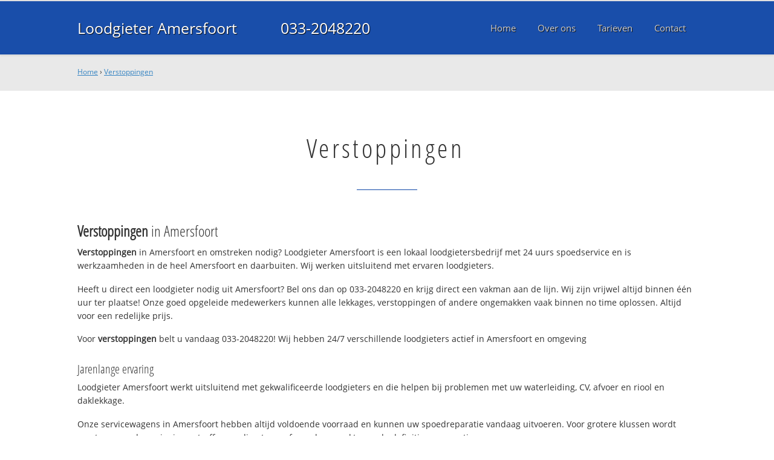

--- FILE ---
content_type: text/html
request_url: https://www.loodgieteramersfoortbv.nl/verstoppingen
body_size: 11289
content:
	
<!DOCTYPE html><html><!-- Change lang="en" to the language of your site --><head><meta charset="UTF-8"><link rel="canonical" href="https://www.loodgieteramersfoortbv.nl/verstoppingen" /><link rel="alternate" hreflang="nl-nl" href="https://www.loodgieteramersfoortbv.nl/verstoppingen" /><title>Verstoppingen? ☎ 033-2048220 Loodgieter Amersfoort en omgeving</title><meta name="description" content="Verstoppingen ☎ 033-2048220 ✔ Spoed ✔ Snel ✔ Professioneel ✔ Dichtbij" /><meta property="og:locale" content="nl_NL"/><meta property="og:type" content="article" /><meta property="og:title" content="Verstoppingen? ☎ 033-2048220 Loodgieter Amersfoort en omgeving" /><meta property="og:description" content="Verstoppingen ☎ 033-2048220 ✔ Spoed ✔ Snel ✔ Professioneel ✔ Dichtbij" /><meta property="og:url" content="https://www.loodgieteramersfoortbv.nl" /><meta property="og:site_name" content="Loodgieter Amersfoort B.V." /><meta property="og:image" content="/apple-touch-icon-152x152.png" /><meta name="google-site-verification" content="on384a1qw3b58N2RHkmtGPtTS8Wa_wl7BV58QDEta4s" /><meta name=viewport content="width=device-width, initial-scale=1, minimum-scale=1, maximum-scale=0"/><link rel="stylesheet" type="text/css" href="https://www.loodgieteramersfoortbv.nl/tmp/cache/stylesheet_combined_f8abaa878aed3a04887c7c92503b0fff.css" />
<link rel="start" title="Home Page, shortcut key=1" href="https://www.loodgieteramersfoortbv.nl/" /><link rel="prev" title="Home Page, shortcut key=1" href="https://www.loodgieteramersfoortbv.nl/" /><link rel="next" title="Over Loodgieter Amersfoort" href="https://www.loodgieteramersfoortbv.nl/over-ons" /><link rel="shortcut icon" href="/favicon.ico" type="image/x-icon" /><link rel="apple-touch-icon" href="/apple-touch-icon.png" /><link rel="apple-touch-icon" sizes="57x57" href="/apple-touch-icon-57x57.png" /><link rel="apple-touch-icon" sizes="72x72" href="/apple-touch-icon-72x72.png" /><link rel="apple-touch-icon" sizes="76x76" href="/apple-touch-icon-76x76.png" /><link rel="apple-touch-icon" sizes="114x114" href="/apple-touch-icon-114x114.png" /><link rel="apple-touch-icon" sizes="120x120" href="/apple-touch-icon-120x120.png" /><link rel="apple-touch-icon" sizes="144x144" href="/apple-touch-icon-144x144.png" /><link rel="apple-touch-icon" sizes="152x152" href="/apple-touch-icon-152x152.png" />
<script type="text/javascript">

	(function(i,s,o,g,r,a,m){i['GoogleAnalyticsObject']=r;i[r]=i[r]||function(){
	(i[r].q=i[r].q||[]).push(arguments)},i[r].l=1*new Date();a=s.createElement(o),
	m=s.getElementsByTagName(o)[0];a.async=1;a.src=g;m.parentNode.insertBefore(a,m)
	})(window,document,'script','//www.google-analytics.com/analytics.js','ga');

	ga('create', 'UA-79938340-4', 'auto');
	ga('send', 'pageview');
  
</script>
</head>
<body><div id="site_container"><div id="mobile_menu_mask"></div><div id="mobile_menu" class="visible_mobile"><div id="mobile_menu_inner"><div id="mobile_menu_close" class="not_selectable"><div id="mobile_menu_close_inner">&laquo; Sluit menu</div></div><ul class="mobile_menu"><li class="parent_count_0"><a href="https://www.loodgieteramersfoortbv.nl/"><span>Home</span></a></li><li class="parent_count_1"><a href="https://www.loodgieteramersfoortbv.nl/over-ons"><span>Over ons</span></a></li><li class="parent_count_2"><a href="https://www.loodgieteramersfoortbv.nl/tarieven"><span>Tarieven</span></a></li><li class="parent_count_3"><a href="https://www.loodgieteramersfoortbv.nl/contact"><span>Contact</span></a></li></ul><div class="afterfloat"></div><div class="call_button_container"><div class="call_button"><a href="tel:033-2048220" title="033-2048220">033-2048220</a></div></div></div></div><div id="header_background"><div class="pagewrapper"><div id="header_container"><div id="header_block"><div id="mobile_menu_link_container" class="visible_mobile not_selectable"><div id="mobile_menu_link"><span id="mobileMenuLink" class="fa fa-navicon"></span></div></div><div id="header_container_left"><div id="header_block_left"><div id="logo_container"><div id="logo"><h1>Loodgieter Amersfoort B.V. - Verstoppingen</h1><a href="https://www.loodgieteramersfoortbv.nl" title="https://www.loodgieteramersfoortbv.nl">Loodgieter Amersfoort</a></div></div></div></div><div id="header_container_middle" class="not_visible_mobile"><div id="header_block_middle">033-2048220</div></div><div id="header_container_right" class="not_visible_mobile"><div id="header_block_right"><div id="header_menu_container"><div id="header_menu">
								<ul><li class="parent_count_0"><a href="https://www.loodgieteramersfoortbv.nl/"><span>Home</span></a></li><li class="parent_count_1"><a href="https://www.loodgieteramersfoortbv.nl/over-ons"><span>Over ons</span></a></li><li class="parent_count_2"><a href="https://www.loodgieteramersfoortbv.nl/tarieven"><span>Tarieven</span></a></li><li class="parent_count_3"><a href="https://www.loodgieteramersfoortbv.nl/contact"><span>Contact</span></a></li></ul><div class="afterfloat"></div>
								</div></div></div></div><div class="afterfloat"></div></div></div></div></div><div id="main_content_background" class="no_gallery"><div id="breadcrumbs_background" class="not_visible_mobile"><div class="pagewrapper"><div xmlns:v="http://rdf.data-vocabulary.org/#"><span typeof="v:Breadcrumb"><a href="https://www.loodgieteramersfoortbv.nl" rel="v:url" property="v:title">Home</a>&nbsp;›&nbsp;<span rel="v:child" typeof="v:Breadcrumb"><a href="https://www.loodgieteramersfoortbv.nl/verstoppingen" rel="v:url" property="v:title">Verstoppingen</a></span></span></div></div></div><div class="call_button_container visible_mobile"><div class="call_button"><a href="tel:033-2048220" title="033-2048220">033-2048220</a></div></div><div id="main_block_1_background"><div class="pagewrapper"><div id="main_block_1_container"><div id="main_block_1"><div id="main_block_1_title_container"><div id="main_block_1_title"><h2>Verstoppingen</h2></div><div id="main_block_1_title_border"></div></div><div id="main_block_1_item_container"><div id="main_block_container_1_1" class='main_block_1_combo_3'><div class="main_block_1_item"><div class="main_block_1_content_container"><div class="main_block_1_content"><h3><strong>Verstoppingen</strong> in Amersfoort</h3>
<p><strong>Verstoppingen</strong> in Amersfoort en omstreken nodig? 
Loodgieter Amersfoort is een lokaal loodgietersbedrijf met 24 uurs spoedservice en is werkzaamheden in de heel Amersfoort en daarbuiten. Wij werken uitsluitend met ervaren loodgieters.</p>
<p>Heeft u direct een loodgieter nodig uit Amersfoort? Bel ons dan op 033-2048220 en krijg direct een vakman aan de lijn. Wij zijn vrijwel altijd binnen één uur ter plaatse! Onze goed opgeleide medewerkers kunnen alle lekkages, verstoppingen of andere ongemakken vaak binnen no time oplossen. Altijd voor een redelijke prijs.</p>
<p>Voor <strong>verstoppingen</strong> belt u vandaag 033-2048220!  Wij hebben 24/7 verschillende loodgieters actief in Amersfoort en omgeving</p>
<h4>Jarenlange ervaring</h4>
<p>Loodgieter Amersfoort werkt uitsluitend met gekwalificeerde loodgieters en die helpen bij problemen met uw waterleiding, CV, afvoer en riool en daklekkage.</p>
<p>Onze servicewagens in Amersfoort hebben altijd voldoende voorraad en kunnen uw spoedreparatie vandaag uitvoeren. Voor grotere klussen wordt eerst een noodvoorziening getroffen en direct een afspraak gemaakt voor de definitieve reparatie.</p>
<h4>Offerte of advies nodig?</h4>
<p>Wilt u weten wat wij voor u kunnen betekenen? Bel ons dan gerust op <strong>033-2048220</strong> om te kijken wat de mogelijkheden zijn. Ook voor een gratis <strong>verstoppingen</strong> offerte of advies over <strong>verstoppingen</strong>. Dag en nacht bereikbaar!</p></div></div></div></div><div class="afterfloat"></div></div></div></div></div><div class="call_button_container visible_mobile"><div class="call_button"><a href="tel:033-2048220" title="033-2048220">033-2048220</a></div></div></div><div id="window_background" data-stellar-background-ratio="0.3" style='background-image: url("/uploads/images/Site/Loodgieterbus.jpg");'><div id="window_layer"></div><div class="pagewrapper"><div id="window_container"><div id="window_container_inner"><div id="window_title">Verstoppingen? Wij helpen u dag en nacht!</div><div id="window_content"><p>Vraag of offerte voor verstoppingen nodig? Bel vandaag nog!</p>
<div class="call_button_container">
	<div class="call_button_block">
	
		<div class="not_visible_mobile">
			<div class="call_button_number">033-2048220</div>
		</div>
		
		<div class="visible_mobile">
			<div class="call_button_number_link"><a href="tel:033-2048220" title="033-2048220">033-2048220</a></div>
		</div>
		
	</div>
</div></div></div></div></div></div></div><footer><div id="footer_block_1_background"><div class="pagewrapper"><div id="footer_block_1_container"><div id="footer_block_1"><div id="footer_block_1_form_container"><div id="footer_block_1_form">
<script type="text/javascript">
function fbht(htid)
	{
		var fbhtc=document.getElementById(htid);
		if (fbhtc)
			{
			if (fbhtc.style.display == 'none')
				{
				fbhtc.style.display = 'inline';
				}
			else
				{
				fbhtc.style.display = 'none';
				}
			}
}
</script>


	
	
		
	
	<div id="cntnt01modulediv_1" method="post" action="https://www.loodgieteramersfoortbv.nl/hulp" class="form_elm cms_div" onclick="change_to_form(this)"" enctype="multipart/div-data">
<div class="hidden">
<input type="hidden" name="mact" value="FormBuilder,cntnt01,default,0" />
<input type="hidden" name="cntnt01returnid" value="20" />
<input type="hidden" name="cntnt01fbrp_callcount" value="1" />
</div>

	
	
	<div><input type="hidden" id="cntnt01form_id" name="cntnt01form_id" value="5" />
<input type="hidden" id="cntnt01fbrp_continue" name="cntnt01fbrp_continue" value="2" />
<input type="hidden" id="cntnt01fbrp_done" name="cntnt01fbrp_done" value="1" />
</div>
	<div class="footer_formulier">
							<fieldset id="footer_form_header">								<div><span class="footer_form_header_title">Bel 033-2048220 of laat een bericht achter en we nemen direct contact met u op!</span></div>								</fieldset>								<fieldset id="footer_form_body">								<fieldset id="footer_form_body_1">								<div class="required"><input type="text" name="cntnt01fbrp__44" value="" size="25" maxlength="128"  placeholder="Uw naam *" required id="fbrp__44" />
</div>								<div class="required"><input type="email" name="cntnt01fbrp__45[]" value="" size="25" maxlength="128"  placeholder="Uw e-mailadres *" required id="fbrp__45" />
</div>								<div class="required"><input type="text" name="cntnt01fbrp__46" value="" size="25" maxlength="80"  placeholder="Uw  telefoonnummer *" required id="fbrp__46" />
</div>								</fieldset>								<fieldset id="footer_form_body_2">								<div><textarea name="cntnt01fbrp__49" cols="80" rows="15" class="cms_textarea" id="fbrp__49"  placeholder="Uw bericht"></textarea></div>								</fieldset>								</fieldset>								<fieldset id="footer_form_footer">								<div class=" footer_form_footer_text"><span class="fa fa-lock" style="color:green"></span> Uw gegevens zijn veilig bij ons!</div>								</fieldset>											<div><div id="submit_container" class="submit py-3 float-right" style="margin:0px 0px 0px auto">		
	<div class="submit_positioner">
		<div class="submit btn cms_submit fbsubmit btn-primary" onclick="validate(this)" disabled>
			<span class="fa fa-envelope"></span>
			<div class="submit_button">Versturen »</div>
		</div>
	</div>
</div>
<div class="clearfix"></div></div>								<div><div id="recapthca1" class="recapthca" data-sitekey="6LdP8OAZAAAAAFfU8J4cV-tULlw5r-_nz9mEjjsy" style="display:inline;"></div></div>						
	</div>
	</form>

</div></div><div id="footer_block_1_1_container"><div id="footer_block_1_1"><div id="footer_block_1_1_container_left" class="not_visible_mobile"><div id="footer_block_1_1_left"><h4>Werkzaam in:</h4><div id="footer_block_1_1_container_left_top" ><div id="footer_block_1_1_left_top">		<ul class="plaats_title_container plaats_title_no_1"><li><span class="list_style_rsaquo">&rsaquo;</span><a href="https://www.loodgieteramersfoortbv.nl/verstoppingen-amersfoort" title="Verstoppingen Amersfoort">Verstoppingen Amersfoort</a></li><li><span class="list_style_rsaquo">&rsaquo;</span><a href="https://www.loodgieteramersfoortbv.nl/verstoppingen-amersfoortalbatrosstraat" title="Verstoppingen Amersfoort Albatrosstraat">Verstoppingen Amersfoort Albatrosstraat</a></li><li><span class="list_style_rsaquo">&rsaquo;</span><a href="https://www.loodgieteramersfoortbv.nl/verstoppingen-amersfoortalbertcuypstraat" title="Verstoppingen Amersfoort Albert Cuypstraat">Verstoppingen Amersfoort Albert Cuypstraat</a></li><li><span class="list_style_rsaquo">&rsaquo;</span><a href="https://www.loodgieteramersfoortbv.nl/verstoppingen-amersfoortamaniet" title="Verstoppingen Amersfoort Amaniet">Verstoppingen Amersfoort Amaniet</a></li><li><span class="list_style_rsaquo">&rsaquo;</span><a href="https://www.loodgieteramersfoortbv.nl/verstoppingen-amersfoortarchitectenbuurtoost" title="Verstoppingen Amersfoort Architectenbuurt-Oost">Verstoppingen Amersfoort Architectenbuurt-Oost</a></li><li><span class="list_style_rsaquo">&rsaquo;</span><a href="https://www.loodgieteramersfoortbv.nl/verstoppingen-amersfoortarchitectenbuurtzuid" title="Verstoppingen Amersfoort Architectenbuurt-Zuid">Verstoppingen Amersfoort Architectenbuurt-Zuid</a></li><li><span class="list_style_rsaquo">&rsaquo;</span><a href="https://www.loodgieteramersfoortbv.nl/verstoppingen-amersfoortariaweg" title="Verstoppingen Amersfoort Ariaweg">Verstoppingen Amersfoort Ariaweg</a></li><li><span class="list_style_rsaquo">&rsaquo;</span><a href="https://www.loodgieteramersfoortbv.nl/verstoppingen-amersfoortbachwegzuid" title="Verstoppingen Amersfoort Bachweg-Zuid">Verstoppingen Amersfoort Bachweg-Zuid</a></li><li><span class="list_style_rsaquo">&rsaquo;</span><a href="https://www.loodgieteramersfoortbv.nl/verstoppingen-amersfoortbedrijventerreinvathorstnoord" title="Verstoppingen Amersfoort Bedrijventerrein Vathorst-Noord">Verstoppingen Amersfoort Bedrijventerrein Vathorst-Noord</a></li><li><span class="list_style_rsaquo">&rsaquo;</span><a href="https://www.loodgieteramersfoortbv.nl/verstoppingen-amersfoortbedrijventerreinvathorstzuid" title="Verstoppingen Amersfoort Bedrijventerrein Vathorst-Zuid">Verstoppingen Amersfoort Bedrijventerrein Vathorst-Zuid</a></li><li><span class="list_style_rsaquo">&rsaquo;</span><a href="https://www.loodgieteramersfoortbv.nl/verstoppingen-amersfoortbeestenmarkt" title="Verstoppingen Amersfoort Beestenmarkt">Verstoppingen Amersfoort Beestenmarkt</a></li><li><span class="list_style_rsaquo">&rsaquo;</span><a href="https://www.loodgieteramersfoortbv.nl/verstoppingen-amersfoortbekensteinendeluiaard" title="Verstoppingen Amersfoort Bekenstein en De Luiaard">Verstoppingen Amersfoort Bekenstein en De Luiaard</a></li><li><span class="list_style_rsaquo">&rsaquo;</span><a href="https://www.loodgieteramersfoortbv.nl/verstoppingen-amersfoortbieshaarnoord" title="Verstoppingen Amersfoort Bieshaar-Noord">Verstoppingen Amersfoort Bieshaar-Noord</a></li><li><span class="list_style_rsaquo">&rsaquo;</span><a href="https://www.loodgieteramersfoortbv.nl/verstoppingen-amersfoortbieshaarzuid" title="Verstoppingen Amersfoort Bieshaar-Zuid">Verstoppingen Amersfoort Bieshaar-Zuid</a></li><li><span class="list_style_rsaquo">&rsaquo;</span><a href="https://www.loodgieteramersfoortbv.nl/verstoppingen-amersfoortbirkhovenenbokkeduinen" title="Verstoppingen Amersfoort Birkhoven en Bokkeduinen">Verstoppingen Amersfoort Birkhoven en Bokkeduinen</a></li><li><span class="list_style_rsaquo">&rsaquo;</span><a href="https://www.loodgieteramersfoortbv.nl/verstoppingen-amersfoortbloeidaal" title="Verstoppingen Amersfoort Bloeidaal">Verstoppingen Amersfoort Bloeidaal</a></li><li><span class="list_style_rsaquo">&rsaquo;</span><a href="https://www.loodgieteramersfoortbv.nl/verstoppingen-amersfoortbloemenbuurtoost" title="Verstoppingen Amersfoort Bloemenbuurt-Oost">Verstoppingen Amersfoort Bloemenbuurt-Oost</a></li><li><span class="list_style_rsaquo">&rsaquo;</span><a href="https://www.loodgieteramersfoortbv.nl/verstoppingen-amersfoortbloemenbuurtwest" title="Verstoppingen Amersfoort Bloemenbuurt-West">Verstoppingen Amersfoort Bloemenbuurt-West</a></li><li><span class="list_style_rsaquo">&rsaquo;</span><a href="https://www.loodgieteramersfoortbv.nl/verstoppingen-amersfoortbloemweg" title="Verstoppingen Amersfoort Bloemweg">Verstoppingen Amersfoort Bloemweg</a></li><li><span class="list_style_rsaquo">&rsaquo;</span><a href="https://www.loodgieteramersfoortbv.nl/verstoppingen-amersfoortbomenbuurt" title="Verstoppingen Amersfoort Bomenbuurt">Verstoppingen Amersfoort Bomenbuurt</a></li><li><span class="list_style_rsaquo">&rsaquo;</span><a href="https://www.loodgieteramersfoortbv.nl/verstoppingen-amersfoortbosgebied" title="Verstoppingen Amersfoort Bosgebied">Verstoppingen Amersfoort Bosgebied</a></li><li><span class="list_style_rsaquo">&rsaquo;</span><a href="https://www.loodgieteramersfoortbv.nl/verstoppingen-amersfoortbosweg" title="Verstoppingen Amersfoort Bosweg">Verstoppingen Amersfoort Bosweg</a></li><li><span class="list_style_rsaquo">&rsaquo;</span><a href="https://www.loodgieteramersfoortbv.nl/verstoppingen-amersfoortbronnoord" title="Verstoppingen Amersfoort Bron-Noord">Verstoppingen Amersfoort Bron-Noord</a></li><li><span class="list_style_rsaquo">&rsaquo;</span><a href="https://www.loodgieteramersfoortbv.nl/verstoppingen-amersfoortbronzuid" title="Verstoppingen Amersfoort Bron-Zuid">Verstoppingen Amersfoort Bron-Zuid</a></li><li><span class="list_style_rsaquo">&rsaquo;</span><a href="https://www.loodgieteramersfoortbv.nl/verstoppingen-amersfoortbuitengebiedoost" title="Verstoppingen Amersfoort Buitengebied Oost">Verstoppingen Amersfoort Buitengebied Oost</a></li><li><span class="list_style_rsaquo">&rsaquo;</span><a href="https://www.loodgieteramersfoortbv.nl/verstoppingen-amersfoortbuitengebiedwest" title="Verstoppingen Amersfoort Buitengebied West">Verstoppingen Amersfoort Buitengebied West</a></li><li><span class="list_style_rsaquo">&rsaquo;</span><a href="https://www.loodgieteramersfoortbv.nl/verstoppingen-amersfoortbuurtnaam" title="Verstoppingen Amersfoort Buurtnaam">Verstoppingen Amersfoort Buurtnaam</a></li><li><span class="list_style_rsaquo">&rsaquo;</span><a href="https://www.loodgieteramersfoortbv.nl/verstoppingen-amersfoortcalveen" title="Verstoppingen Amersfoort Calveen">Verstoppingen Amersfoort Calveen</a></li><li><span class="list_style_rsaquo">&rsaquo;</span><a href="https://www.loodgieteramersfoortbv.nl/verstoppingen-amersfoortcameraobscurastraat" title="Verstoppingen Amersfoort Camera Obscurastraat">Verstoppingen Amersfoort Camera Obscurastraat</a></li><li><span class="list_style_rsaquo">&rsaquo;</span><a href="https://www.loodgieteramersfoortbv.nl/verstoppingen-amersfoortcentrum" title="Verstoppingen Amersfoort Centrum">Verstoppingen Amersfoort Centrum</a></li><li><span class="list_style_rsaquo">&rsaquo;</span><a href="https://www.loodgieteramersfoortbv.nl/verstoppingen-amersfoortcolumbusweg" title="Verstoppingen Amersfoort Columbusweg">Verstoppingen Amersfoort Columbusweg</a></li><li><span class="list_style_rsaquo">&rsaquo;</span><a href="https://www.loodgieteramersfoortbv.nl/verstoppingen-amersfoortconinckstraat" title="Verstoppingen Amersfoort Coninckstraat">Verstoppingen Amersfoort Coninckstraat</a></li><li><span class="list_style_rsaquo">&rsaquo;</span><a href="https://www.loodgieteramersfoortbv.nl/verstoppingen-amersfoortcuracaolaan" title="Verstoppingen Amersfoort Curacaolaan">Verstoppingen Amersfoort Curacaolaan</a></li><li><span class="list_style_rsaquo">&rsaquo;</span><a href="https://www.loodgieteramersfoortbv.nl/verstoppingen-amersfoortdebergnoord" title="Verstoppingen Amersfoort De Berg Noord">Verstoppingen Amersfoort De Berg Noord</a></li><li><span class="list_style_rsaquo">&rsaquo;</span><a href="https://www.loodgieteramersfoortbv.nl/verstoppingen-amersfoortdebergzuid" title="Verstoppingen Amersfoort De Berg Zuid">Verstoppingen Amersfoort De Berg Zuid</a></li><li><span class="list_style_rsaquo">&rsaquo;</span><a href="https://www.loodgieteramersfoortbv.nl/verstoppingen-amersfoortdebiezen" title="Verstoppingen Amersfoort De Biezen">Verstoppingen Amersfoort De Biezen</a></li><li><span class="list_style_rsaquo">&rsaquo;</span><a href="https://www.loodgieteramersfoortbv.nl/verstoppingen-amersfoortdebik" title="Verstoppingen Amersfoort De Bik">Verstoppingen Amersfoort De Bik</a></li><li><span class="list_style_rsaquo">&rsaquo;</span><a href="https://www.loodgieteramersfoortbv.nl/verstoppingen-amersfoortdebrand" title="Verstoppingen Amersfoort De Brand">Verstoppingen Amersfoort De Brand</a></li><li><span class="list_style_rsaquo">&rsaquo;</span><a href="https://www.loodgieteramersfoortbv.nl/verstoppingen-amersfoortdebrand_2" title="Verstoppingen Amersfoort De Brand">Verstoppingen Amersfoort De Brand</a></li><li><span class="list_style_rsaquo">&rsaquo;</span><a href="https://www.loodgieteramersfoortbv.nl/verstoppingen-amersfoortdebrinken" title="Verstoppingen Amersfoort De Brinken">Verstoppingen Amersfoort De Brinken</a></li><li><span class="list_style_rsaquo">&rsaquo;</span><a href="https://www.loodgieteramersfoortbv.nl/verstoppingen-amersfoortdedriehoek" title="Verstoppingen Amersfoort De Driehoek">Verstoppingen Amersfoort De Driehoek</a></li><li><span class="list_style_rsaquo">&rsaquo;</span><a href="https://www.loodgieteramersfoortbv.nl/verstoppingen-amersfoortdeham" title="Verstoppingen Amersfoort De Ham">Verstoppingen Amersfoort De Ham</a></li><li><span class="list_style_rsaquo">&rsaquo;</span><a href="https://www.loodgieteramersfoortbv.nl/verstoppingen-amersfoortdehoef" title="Verstoppingen Amersfoort De Hoef">Verstoppingen Amersfoort De Hoef</a></li><li><span class="list_style_rsaquo">&rsaquo;</span><a href="https://www.loodgieteramersfoortbv.nl/verstoppingen-amersfoortdehoefoost" title="Verstoppingen Amersfoort De Hoef-Oost">Verstoppingen Amersfoort De Hoef-Oost</a></li><li><span class="list_style_rsaquo">&rsaquo;</span><a href="https://www.loodgieteramersfoortbv.nl/verstoppingen-amersfoortdehoefwest" title="Verstoppingen Amersfoort De Hoef-West">Verstoppingen Amersfoort De Hoef-West</a></li><li><span class="list_style_rsaquo">&rsaquo;</span><a href="https://www.loodgieteramersfoortbv.nl/verstoppingen-amersfoortdehorizon" title="Verstoppingen Amersfoort De Horizon">Verstoppingen Amersfoort De Horizon</a></li><li><span class="list_style_rsaquo">&rsaquo;</span><a href="https://www.loodgieteramersfoortbv.nl/verstoppingen-amersfoortdehorsten" title="Verstoppingen Amersfoort De Horsten">Verstoppingen Amersfoort De Horsten</a></li><li><span class="list_style_rsaquo">&rsaquo;</span><a href="https://www.loodgieteramersfoortbv.nl/verstoppingen-amersfoortdekoppel" title="Verstoppingen Amersfoort De Koppel">Verstoppingen Amersfoort De Koppel</a></li><li><span class="list_style_rsaquo">&rsaquo;</span><a href="https://www.loodgieteramersfoortbv.nl/verstoppingen-amersfoortdekruiskamp" title="Verstoppingen Amersfoort De Kruiskamp">Verstoppingen Amersfoort De Kruiskamp</a></li><li><span class="list_style_rsaquo">&rsaquo;</span><a href="https://www.loodgieteramersfoortbv.nl/verstoppingen-amersfoortdelichtenberg" title="Verstoppingen Amersfoort De Lichtenberg">Verstoppingen Amersfoort De Lichtenberg</a></li><li><span class="list_style_rsaquo">&rsaquo;</span><a href="https://www.loodgieteramersfoortbv.nl/verstoppingen-amersfoortdeplaatsen" title="Verstoppingen Amersfoort de Plaatsen">Verstoppingen Amersfoort de Plaatsen</a></li><li><span class="list_style_rsaquo">&rsaquo;</span><a href="https://www.loodgieteramersfoortbv.nl/verstoppingen-amersfoortdeverwondering" title="Verstoppingen Amersfoort De Verwondering">Verstoppingen Amersfoort De Verwondering</a></li><li><span class="list_style_rsaquo">&rsaquo;</span><a href="https://www.loodgieteramersfoortbv.nl/verstoppingen-amersfoortdewieken" title="Verstoppingen Amersfoort De Wieken">Verstoppingen Amersfoort De Wieken</a></li><li><span class="list_style_rsaquo">&rsaquo;</span><a href="https://www.loodgieteramersfoortbv.nl/verstoppingen-amersfoortdorpskern" title="Verstoppingen Amersfoort Dorpskern">Verstoppingen Amersfoort Dorpskern</a></li><li><span class="list_style_rsaquo">&rsaquo;</span><a href="https://www.loodgieteramersfoortbv.nl/verstoppingen-amersfoortdorrestein" title="Verstoppingen Amersfoort Dorrestein">Verstoppingen Amersfoort Dorrestein</a></li><li><span class="list_style_rsaquo">&rsaquo;</span><a href="https://www.loodgieteramersfoortbv.nl/verstoppingen-amersfoortdorrestein_2" title="Verstoppingen Amersfoort Dorrestein">Verstoppingen Amersfoort Dorrestein</a></li><li><span class="list_style_rsaquo">&rsaquo;</span><a href="https://www.loodgieteramersfoortbv.nl/verstoppingen-amersfoorteemplein" title="Verstoppingen Amersfoort Eemplein">Verstoppingen Amersfoort Eemplein</a></li><li><span class="list_style_rsaquo">&rsaquo;</span><a href="https://www.loodgieteramersfoortbv.nl/verstoppingen-amersfoorteindwegenlandweg" title="Verstoppingen Amersfoort Eindweg en Landweg">Verstoppingen Amersfoort Eindweg en Landweg</a></li><li><span class="list_style_rsaquo">&rsaquo;</span><a href="https://www.loodgieteramersfoortbv.nl/verstoppingen-amersfoortellytakmastraat" title="Verstoppingen Amersfoort Elly Takmastraat">Verstoppingen Amersfoort Elly Takmastraat</a></li><li><span class="list_style_rsaquo">&rsaquo;</span><a href="https://www.loodgieteramersfoortbv.nl/verstoppingen-amersfoortemiclaer" title="Verstoppingen Amersfoort Emiclaer">Verstoppingen Amersfoort Emiclaer</a></li></ul><ul class="plaats_title_container plaats_title_no_2"><li><span class="list_style_rsaquo">&rsaquo;</span><a href="https://www.loodgieteramersfoortbv.nl/verstoppingen-amersfoorterasmusstraat" title="Verstoppingen Amersfoort Erasmusstraat">Verstoppingen Amersfoort Erasmusstraat</a></li><li><span class="list_style_rsaquo">&rsaquo;</span><a href="https://www.loodgieteramersfoortbv.nl/verstoppingen-amersfoortevertsenstraat" title="Verstoppingen Amersfoort Evertsenstraat">Verstoppingen Amersfoort Evertsenstraat</a></li><li><span class="list_style_rsaquo">&rsaquo;</span><a href="https://www.loodgieteramersfoortbv.nl/verstoppingen-amersfoortfithorst" title="Verstoppingen Amersfoort Fithorst">Verstoppingen Amersfoort Fithorst</a></li><li><span class="list_style_rsaquo">&rsaquo;</span><a href="https://www.loodgieteramersfoortbv.nl/verstoppingen-amersfoortgvanstellingwerfstraat" title="Verstoppingen Amersfoort G. van Stellingwerfstraat">Verstoppingen Amersfoort G. van Stellingwerfstraat</a></li><li><span class="list_style_rsaquo">&rsaquo;</span><a href="https://www.loodgieteramersfoortbv.nl/verstoppingen-amersfoortgeslotenstad" title="Verstoppingen Amersfoort Gesloten Stad">Verstoppingen Amersfoort Gesloten Stad</a></li><li><span class="list_style_rsaquo">&rsaquo;</span><a href="https://www.loodgieteramersfoortbv.nl/verstoppingen-amersfoortgildekwartier" title="Verstoppingen Amersfoort Gildekwartier">Verstoppingen Amersfoort Gildekwartier</a></li><li><span class="list_style_rsaquo">&rsaquo;</span><a href="https://www.loodgieteramersfoortbv.nl/verstoppingen-amersfoortgotehaag" title="Verstoppingen Amersfoort Gote Haag">Verstoppingen Amersfoort Gote Haag</a></li><li><span class="list_style_rsaquo">&rsaquo;</span><a href="https://www.loodgieteramersfoortbv.nl/verstoppingen-amersfoortgrootekreek" title="Verstoppingen Amersfoort Groote Kreek">Verstoppingen Amersfoort Groote Kreek</a></li><li><span class="list_style_rsaquo">&rsaquo;</span><a href="https://www.loodgieteramersfoortbv.nl/verstoppingen-amersfoorthetgein" title="Verstoppingen Amersfoort Het Gein">Verstoppingen Amersfoort Het Gein</a></li><li><span class="list_style_rsaquo">&rsaquo;</span><a href="https://www.loodgieteramersfoortbv.nl/verstoppingen-amersfoorthethallehuis" title="Verstoppingen Amersfoort Het Hallehuis">Verstoppingen Amersfoort Het Hallehuis</a></li><li><span class="list_style_rsaquo">&rsaquo;</span><a href="https://www.loodgieteramersfoortbv.nl/verstoppingen-amersfoorthof" title="Verstoppingen Amersfoort Hof">Verstoppingen Amersfoort Hof</a></li><li><span class="list_style_rsaquo">&rsaquo;</span><a href="https://www.loodgieteramersfoortbv.nl/verstoppingen-amersfoorthogehoven" title="Verstoppingen Amersfoort Hoge Hoven">Verstoppingen Amersfoort Hoge Hoven</a></li><li><span class="list_style_rsaquo">&rsaquo;</span><a href="https://www.loodgieteramersfoortbv.nl/verstoppingen-amersfoorthoogenwellerlaan" title="Verstoppingen Amersfoort Hoog en Wellerlaan">Verstoppingen Amersfoort Hoog en Wellerlaan</a></li><li><span class="list_style_rsaquo">&rsaquo;</span><a href="https://www.loodgieteramersfoortbv.nl/verstoppingen-amersfoorthoogland" title="Verstoppingen Amersfoort Hoogland">Verstoppingen Amersfoort Hoogland</a></li><li><span class="list_style_rsaquo">&rsaquo;</span><a href="https://www.loodgieteramersfoortbv.nl/verstoppingen-amersfoorthooglanderveen" title="Verstoppingen Amersfoort Hooglanderveen">Verstoppingen Amersfoort Hooglanderveen</a></li><li><span class="list_style_rsaquo">&rsaquo;</span><a href="https://www.loodgieteramersfoortbv.nl/verstoppingen-amersfoorthuygenlaan" title="Verstoppingen Amersfoort Huygenlaan">Verstoppingen Amersfoort Huygenlaan</a></li><li><span class="list_style_rsaquo">&rsaquo;</span><a href="https://www.loodgieteramersfoortbv.nl/verstoppingen-amersfoortindischebuurt" title="Verstoppingen Amersfoort Indische Buurt">Verstoppingen Amersfoort Indische Buurt</a></li><li><span class="list_style_rsaquo">&rsaquo;</span><a href="https://www.loodgieteramersfoortbv.nl/verstoppingen-amersfoortindustriekwartier" title="Verstoppingen Amersfoort Industriekwartier">Verstoppingen Amersfoort Industriekwartier</a></li><li><span class="list_style_rsaquo">&rsaquo;</span><a href="https://www.loodgieteramersfoortbv.nl/verstoppingen-amersfoortjerichoenjeruzalem" title="Verstoppingen Amersfoort Jericho en Jeruzalem">Verstoppingen Amersfoort Jericho en Jeruzalem</a></li><li><span class="list_style_rsaquo">&rsaquo;</span><a href="https://www.loodgieteramersfoortbv.nl/verstoppingen-amersfoortjulianavanstolberg" title="Verstoppingen Amersfoort Juliana van Stolberg">Verstoppingen Amersfoort Juliana van Stolberg</a></li><li><span class="list_style_rsaquo">&rsaquo;</span><a href="https://www.loodgieteramersfoortbv.nl/verstoppingen-amersfoortkattenbroek" title="Verstoppingen Amersfoort Kattenbroek">Verstoppingen Amersfoort Kattenbroek</a></li><li><span class="list_style_rsaquo">&rsaquo;</span><a href="https://www.loodgieteramersfoortbv.nl/verstoppingen-amersfoortkleinzwitserland" title="Verstoppingen Amersfoort Klein Zwitserland">Verstoppingen Amersfoort Klein Zwitserland</a></li><li><span class="list_style_rsaquo">&rsaquo;</span><a href="https://www.loodgieteramersfoortbv.nl/verstoppingen-amersfoortkoperhorst" title="Verstoppingen Amersfoort Koperhorst">Verstoppingen Amersfoort Koperhorst</a></li><li><span class="list_style_rsaquo">&rsaquo;</span><a href="https://www.loodgieteramersfoortbv.nl/verstoppingen-amersfoortlaaknoord" title="Verstoppingen Amersfoort Laak-Noord">Verstoppingen Amersfoort Laak-Noord</a></li><li><span class="list_style_rsaquo">&rsaquo;</span><a href="https://www.loodgieteramersfoortbv.nl/verstoppingen-amersfoortlaakzuid" title="Verstoppingen Amersfoort Laak-Zuid">Verstoppingen Amersfoort Laak-Zuid</a></li><li><span class="list_style_rsaquo">&rsaquo;</span><a href="https://www.loodgieteramersfoortbv.nl/verstoppingen-amersfoortlagehoven" title="Verstoppingen Amersfoort Lage Hoven">Verstoppingen Amersfoort Lage Hoven</a></li><li><span class="list_style_rsaquo">&rsaquo;</span><a href="https://www.loodgieteramersfoortbv.nl/verstoppingen-amersfoortlangenoord" title="Verstoppingen Amersfoort Langenoord">Verstoppingen Amersfoort Langenoord</a></li><li><span class="list_style_rsaquo">&rsaquo;</span><a href="https://www.loodgieteramersfoortbv.nl/verstoppingen-amersfoortleusderkwartier" title="Verstoppingen Amersfoort Leusderkwartier">Verstoppingen Amersfoort Leusderkwartier</a></li><li><span class="list_style_rsaquo">&rsaquo;</span><a href="https://www.loodgieteramersfoortbv.nl/verstoppingen-amersfoortliendert" title="Verstoppingen Amersfoort Liendert">Verstoppingen Amersfoort Liendert</a></li><li><span class="list_style_rsaquo">&rsaquo;</span><a href="https://www.loodgieteramersfoortbv.nl/verstoppingen-amersfoortliendertsedreef" title="Verstoppingen Amersfoort Liendertsedreef">Verstoppingen Amersfoort Liendertsedreef</a></li><li><span class="list_style_rsaquo">&rsaquo;</span><a href="https://www.loodgieteramersfoortbv.nl/verstoppingen-amersfoortlievevrouwekerkhof" title="Verstoppingen Amersfoort Lieve Vrouwekerkhof">Verstoppingen Amersfoort Lieve Vrouwekerkhof</a></li><li><span class="list_style_rsaquo">&rsaquo;</span><a href="https://www.loodgieteramersfoortbv.nl/verstoppingen-amersfoortlintoost" title="Verstoppingen Amersfoort Lint-Oost">Verstoppingen Amersfoort Lint-Oost</a></li><li><span class="list_style_rsaquo">&rsaquo;</span><a href="https://www.loodgieteramersfoortbv.nl/verstoppingen-amersfoortmeridiaan" title="Verstoppingen Amersfoort Meridiaan">Verstoppingen Amersfoort Meridiaan</a></li><li><span class="list_style_rsaquo">&rsaquo;</span><a href="https://www.loodgieteramersfoortbv.nl/verstoppingen-amersfoortmooierstraat" title="Verstoppingen Amersfoort Mooierstraat">Verstoppingen Amersfoort Mooierstraat</a></li><li><span class="list_style_rsaquo">&rsaquo;</span><a href="https://www.loodgieteramersfoortbv.nl/verstoppingen-amersfoortmrthheemskerklaan" title="Verstoppingen Amersfoort Mr. Th. Heemskerklaan">Verstoppingen Amersfoort Mr. Th. Heemskerklaan</a></li><li><span class="list_style_rsaquo">&rsaquo;</span><a href="https://www.loodgieteramersfoortbv.nl/verstoppingen-amersfoortmuziekbuurtnoord" title="Verstoppingen Amersfoort Muziekbuurt-Noord">Verstoppingen Amersfoort Muziekbuurt-Noord</a></li><li><span class="list_style_rsaquo">&rsaquo;</span><a href="https://www.loodgieteramersfoortbv.nl/verstoppingen-amersfoortmuziekbuurtzuid" title="Verstoppingen Amersfoort Muziekbuurt-Zuid">Verstoppingen Amersfoort Muziekbuurt-Zuid</a></li><li><span class="list_style_rsaquo">&rsaquo;</span><a href="https://www.loodgieteramersfoortbv.nl/verstoppingen-amersfoortneptunusplein" title="Verstoppingen Amersfoort Neptunusplein">Verstoppingen Amersfoort Neptunusplein</a></li><li><span class="list_style_rsaquo">&rsaquo;</span><a href="https://www.loodgieteramersfoortbv.nl/verstoppingen-amersfoortnieuwland" title="Verstoppingen Amersfoort Nieuwland">Verstoppingen Amersfoort Nieuwland</a></li><li><span class="list_style_rsaquo">&rsaquo;</span><a href="https://www.loodgieteramersfoortbv.nl/verstoppingen-amersfoortnieuwstraat" title="Verstoppingen Amersfoort Nieuwstraat">Verstoppingen Amersfoort Nieuwstraat</a></li><li><span class="list_style_rsaquo">&rsaquo;</span><a href="https://www.loodgieteramersfoortbv.nl/verstoppingen-amersfoortnijkerkerstraat" title="Verstoppingen Amersfoort Nijkerkerstraat">Verstoppingen Amersfoort Nijkerkerstraat</a></li><li><span class="list_style_rsaquo">&rsaquo;</span><a href="https://www.loodgieteramersfoortbv.nl/verstoppingen-amersfoortnimmerdor" title="Verstoppingen Amersfoort Nimmerdor">Verstoppingen Amersfoort Nimmerdor</a></li><li><span class="list_style_rsaquo">&rsaquo;</span><a href="https://www.loodgieteramersfoortbv.nl/verstoppingen-amersfoortoranjelaan" title="Verstoppingen Amersfoort Oranjelaan">Verstoppingen Amersfoort Oranjelaan</a></li><li><span class="list_style_rsaquo">&rsaquo;</span><a href="https://www.loodgieteramersfoortbv.nl/verstoppingen-amersfoortparkschothorst" title="Verstoppingen Amersfoort Park Schothorst">Verstoppingen Amersfoort Park Schothorst</a></li><li><span class="list_style_rsaquo">&rsaquo;</span><a href="https://www.loodgieteramersfoortbv.nl/verstoppingen-amersfoortparkschothorstnoord" title="Verstoppingen Amersfoort Park Schothorst-Noord">Verstoppingen Amersfoort Park Schothorst-Noord</a></li><li><span class="list_style_rsaquo">&rsaquo;</span><a href="https://www.loodgieteramersfoortbv.nl/verstoppingen-amersfoortparkschothorstzuid" title="Verstoppingen Amersfoort Park Schothorst-Zuid">Verstoppingen Amersfoort Park Schothorst-Zuid</a></li><li><span class="list_style_rsaquo">&rsaquo;</span><a href="https://www.loodgieteramersfoortbv.nl/verstoppingen-amersfoortpietmondriaanlaan" title="Verstoppingen Amersfoort Piet Mondriaanlaan">Verstoppingen Amersfoort Piet Mondriaanlaan</a></li><li><span class="list_style_rsaquo">&rsaquo;</span><a href="https://www.loodgieteramersfoortbv.nl/verstoppingen-amersfoortpodium" title="Verstoppingen Amersfoort Podium">Verstoppingen Amersfoort Podium</a></li><li><span class="list_style_rsaquo">&rsaquo;</span><a href="https://www.loodgieteramersfoortbv.nl/verstoppingen-amersfoortpuntenburg" title="Verstoppingen Amersfoort Puntenburg">Verstoppingen Amersfoort Puntenburg</a></li><li><span class="list_style_rsaquo">&rsaquo;</span><a href="https://www.loodgieteramersfoortbv.nl/verstoppingen-amersfoortqueekhoven" title="Verstoppingen Amersfoort Queekhoven">Verstoppingen Amersfoort Queekhoven</a></li><li><span class="list_style_rsaquo">&rsaquo;</span><a href="https://www.loodgieteramersfoortbv.nl/verstoppingen-amersfoortrandenbroek" title="Verstoppingen Amersfoort Randenbroek">Verstoppingen Amersfoort Randenbroek</a></li><li><span class="list_style_rsaquo">&rsaquo;</span><a href="https://www.loodgieteramersfoortbv.nl/verstoppingen-amersfoortrandenbroekerweg" title="Verstoppingen Amersfoort Randenbroekerweg">Verstoppingen Amersfoort Randenbroekerweg</a></li><li><span class="list_style_rsaquo">&rsaquo;</span><a href="https://www.loodgieteramersfoortbv.nl/verstoppingen-amersfoortregentesselaan" title="Verstoppingen Amersfoort Regentesselaan">Verstoppingen Amersfoort Regentesselaan</a></li><li><span class="list_style_rsaquo">&rsaquo;</span><a href="https://www.loodgieteramersfoortbv.nl/verstoppingen-amersfoortrivierenbuurtoost" title="Verstoppingen Amersfoort Rivierenbuurt-Oost">Verstoppingen Amersfoort Rivierenbuurt-Oost</a></li><li><span class="list_style_rsaquo">&rsaquo;</span><a href="https://www.loodgieteramersfoortbv.nl/verstoppingen-amersfoortrivierenbuurtwest" title="Verstoppingen Amersfoort Rivierenbuurt-West">Verstoppingen Amersfoort Rivierenbuurt-West</a></li><li><span class="list_style_rsaquo">&rsaquo;</span><a href="https://www.loodgieteramersfoortbv.nl/verstoppingen-amersfoortromeostraat" title="Verstoppingen Amersfoort Romeostraat">Verstoppingen Amersfoort Romeostraat</a></li><li><span class="list_style_rsaquo">&rsaquo;</span><a href="https://www.loodgieteramersfoortbv.nl/verstoppingen-amersfoortrubensstraat" title="Verstoppingen Amersfoort Rubensstraat">Verstoppingen Amersfoort Rubensstraat</a></li><li><span class="list_style_rsaquo">&rsaquo;</span><a href="https://www.loodgieteramersfoortbv.nl/verstoppingen-amersfoortrustenburg" title="Verstoppingen Amersfoort Rustenburg">Verstoppingen Amersfoort Rustenburg</a></li><li><span class="list_style_rsaquo">&rsaquo;</span><a href="https://www.loodgieteramersfoortbv.nl/verstoppingen-amersfoortrustenburgnoord" title="Verstoppingen Amersfoort Rustenburg-Noord">Verstoppingen Amersfoort Rustenburg-Noord</a></li><li><span class="list_style_rsaquo">&rsaquo;</span><a href="https://www.loodgieteramersfoortbv.nl/verstoppingen-amersfoortrustenburgzuid" title="Verstoppingen Amersfoort Rustenburg-Zuid">Verstoppingen Amersfoort Rustenburg-Zuid</a></li></ul><ul class="plaats_title_container plaats_title_no_3"><li><span class="list_style_rsaquo">&rsaquo;</span><a href="https://www.loodgieteramersfoortbv.nl/verstoppingen-amersfoortschimmelpenninckstraat" title="Verstoppingen Amersfoort Schimmelpenninckstraat">Verstoppingen Amersfoort Schimmelpenninckstraat</a></li><li><span class="list_style_rsaquo">&rsaquo;</span><a href="https://www.loodgieteramersfoortbv.nl/verstoppingen-amersfoortschothorstnoord" title="Verstoppingen Amersfoort Schothorst Noord">Verstoppingen Amersfoort Schothorst Noord</a></li><li><span class="list_style_rsaquo">&rsaquo;</span><a href="https://www.loodgieteramersfoortbv.nl/verstoppingen-amersfoortschothorstzuid" title="Verstoppingen Amersfoort Schothorst Zuid">Verstoppingen Amersfoort Schothorst Zuid</a></li><li><span class="list_style_rsaquo">&rsaquo;</span><a href="https://www.loodgieteramersfoortbv.nl/verstoppingen-amersfoortschuilenburg" title="Verstoppingen Amersfoort Schuilenburg">Verstoppingen Amersfoort Schuilenburg</a></li><li><span class="list_style_rsaquo">&rsaquo;</span><a href="https://www.loodgieteramersfoortbv.nl/verstoppingen-amersfoortsmallepad" title="Verstoppingen Amersfoort Smallepad">Verstoppingen Amersfoort Smallepad</a></li><li><span class="list_style_rsaquo">&rsaquo;</span><a href="https://www.loodgieteramersfoortbv.nl/verstoppingen-amersfoortsnouckaertlaan" title="Verstoppingen Amersfoort Snouckaertlaan">Verstoppingen Amersfoort Snouckaertlaan</a></li><li><span class="list_style_rsaquo">&rsaquo;</span><a href="https://www.loodgieteramersfoortbv.nl/verstoppingen-amersfoortsoesterkwartier" title="Verstoppingen Amersfoort Soesterkwartier">Verstoppingen Amersfoort Soesterkwartier</a></li><li><span class="list_style_rsaquo">&rsaquo;</span><a href="https://www.loodgieteramersfoortbv.nl/verstoppingen-amersfoortsportparkzielhorst" title="Verstoppingen Amersfoort Sportpark Zielhorst">Verstoppingen Amersfoort Sportpark Zielhorst</a></li><li><span class="list_style_rsaquo">&rsaquo;</span><a href="https://www.loodgieteramersfoortbv.nl/verstoppingen-amersfoortstadhuisplein" title="Verstoppingen Amersfoort Stadhuisplein">Verstoppingen Amersfoort Stadhuisplein</a></li><li><span class="list_style_rsaquo">&rsaquo;</span><a href="https://www.loodgieteramersfoortbv.nl/verstoppingen-amersfoortstadskern" title="Verstoppingen Amersfoort Stadskern">Verstoppingen Amersfoort Stadskern</a></li><li><span class="list_style_rsaquo">&rsaquo;</span><a href="https://www.loodgieteramersfoortbv.nl/verstoppingen-amersfoortstadskwartier" title="Verstoppingen Amersfoort Stadskwartier">Verstoppingen Amersfoort Stadskwartier</a></li><li><span class="list_style_rsaquo">&rsaquo;</span><a href="https://www.loodgieteramersfoortbv.nl/verstoppingen-amersfoortstadstuin" title="Verstoppingen Amersfoort Stadstuin">Verstoppingen Amersfoort Stadstuin</a></li><li><span class="list_style_rsaquo">&rsaquo;</span><a href="https://www.loodgieteramersfoortbv.nl/verstoppingen-amersfoortstationberkenweg" title="Verstoppingen Amersfoort Station Berkenweg">Verstoppingen Amersfoort Station Berkenweg</a></li><li><span class="list_style_rsaquo">&rsaquo;</span><a href="https://www.loodgieteramersfoortbv.nl/verstoppingen-amersfoortstillesteeg" title="Verstoppingen Amersfoort Stille Steeg">Verstoppingen Amersfoort Stille Steeg</a></li><li><span class="list_style_rsaquo">&rsaquo;</span><a href="https://www.loodgieteramersfoortbv.nl/verstoppingen-amersfoortstoutenburgnoord" title="Verstoppingen Amersfoort Stoutenburg-Noord">Verstoppingen Amersfoort Stoutenburg-Noord</a></li><li><span class="list_style_rsaquo">&rsaquo;</span><a href="https://www.loodgieteramersfoortbv.nl/verstoppingen-amersfoortthorbeckeplein" title="Verstoppingen Amersfoort Thorbeckeplein">Verstoppingen Amersfoort Thorbeckeplein</a></li><li><span class="list_style_rsaquo">&rsaquo;</span><a href="https://www.loodgieteramersfoortbv.nl/verstoppingen-amersfoortvakaenvakb" title="Verstoppingen Amersfoort Vak A en Vak B">Verstoppingen Amersfoort Vak A en Vak B</a></li><li><span class="list_style_rsaquo">&rsaquo;</span><a href="https://www.loodgieteramersfoortbv.nl/verstoppingen-amersfoortvakcenvakd" title="Verstoppingen Amersfoort Vak C en Vak D">Verstoppingen Amersfoort Vak C en Vak D</a></li><li><span class="list_style_rsaquo">&rsaquo;</span><a href="https://www.loodgieteramersfoortbv.nl/verstoppingen-amersfoortvake" title="Verstoppingen Amersfoort Vak E">Verstoppingen Amersfoort Vak E</a></li><li><span class="list_style_rsaquo">&rsaquo;</span><a href="https://www.loodgieteramersfoortbv.nl/verstoppingen-amersfoortvathorst" title="Verstoppingen Amersfoort Vathorst">Verstoppingen Amersfoort Vathorst</a></li><li><span class="list_style_rsaquo">&rsaquo;</span><a href="https://www.loodgieteramersfoortbv.nl/verstoppingen-amersfoortveldennoord" title="Verstoppingen Amersfoort Velden-Noord">Verstoppingen Amersfoort Velden-Noord</a></li><li><span class="list_style_rsaquo">&rsaquo;</span><a href="https://www.loodgieteramersfoortbv.nl/verstoppingen-amersfoortveldenzuid" title="Verstoppingen Amersfoort Velden-Zuid">Verstoppingen Amersfoort Velden-Zuid</a></li><li><span class="list_style_rsaquo">&rsaquo;</span><a href="https://www.loodgieteramersfoortbv.nl/verstoppingen-amersfoortverdiweg" title="Verstoppingen Amersfoort Verdiweg">Verstoppingen Amersfoort Verdiweg</a></li><li><span class="list_style_rsaquo">&rsaquo;</span><a href="https://www.loodgieteramersfoortbv.nl/verstoppingen-amersfoortverhoevenstraat" title="Verstoppingen Amersfoort Verhoevenstraat">Verstoppingen Amersfoort Verhoevenstraat</a></li><li><span class="list_style_rsaquo">&rsaquo;</span><a href="https://www.loodgieteramersfoortbv.nl/verstoppingen-amersfoortvinkenbaan" title="Verstoppingen Amersfoort Vinkenbaan">Verstoppingen Amersfoort Vinkenbaan</a></li><li><span class="list_style_rsaquo">&rsaquo;</span><a href="https://www.loodgieteramersfoortbv.nl/verstoppingen-amersfoortvinkenhoef" title="Verstoppingen Amersfoort Vinkenhoef">Verstoppingen Amersfoort Vinkenhoef</a></li><li><span class="list_style_rsaquo">&rsaquo;</span><a href="https://www.loodgieteramersfoortbv.nl/verstoppingen-amersfoortvlasakkers" title="Verstoppingen Amersfoort Vlasakkers">Verstoppingen Amersfoort Vlasakkers</a></li><li><span class="list_style_rsaquo">&rsaquo;</span><a href="https://www.loodgieteramersfoortbv.nl/verstoppingen-amersfoortvlinderbuurt" title="Verstoppingen Amersfoort Vlinderbuurt">Verstoppingen Amersfoort Vlinderbuurt</a></li><li><span class="list_style_rsaquo">&rsaquo;</span><a href="https://www.loodgieteramersfoortbv.nl/verstoppingen-amersfoortvoltastraat" title="Verstoppingen Amersfoort Voltastraat">Verstoppingen Amersfoort Voltastraat</a></li><li><span class="list_style_rsaquo">&rsaquo;</span><a href="https://www.loodgieteramersfoortbv.nl/verstoppingen-amersfoortvuilstortsmink" title="Verstoppingen Amersfoort Vuilstort Smink">Verstoppingen Amersfoort Vuilstort Smink</a></li><li><span class="list_style_rsaquo">&rsaquo;</span><a href="https://www.loodgieteramersfoortbv.nl/verstoppingen-amersfoortvuurtoren" title="Verstoppingen Amersfoort Vuurtoren">Verstoppingen Amersfoort Vuurtoren</a></li><li><span class="list_style_rsaquo">&rsaquo;</span><a href="https://www.loodgieteramersfoortbv.nl/verstoppingen-amersfoortwaterkwartier" title="Verstoppingen Amersfoort Waterkwartier">Verstoppingen Amersfoort Waterkwartier</a></li><li><span class="list_style_rsaquo">&rsaquo;</span><a href="https://www.loodgieteramersfoortbv.nl/verstoppingen-amersfoortweberstraat" title="Verstoppingen Amersfoort Weberstraat">Verstoppingen Amersfoort Weberstraat</a></li><li><span class="list_style_rsaquo">&rsaquo;</span><a href="https://www.loodgieteramersfoortbv.nl/verstoppingen-amersfoortweerhorst" title="Verstoppingen Amersfoort Weerhorst">Verstoppingen Amersfoort Weerhorst</a></li><li><span class="list_style_rsaquo">&rsaquo;</span><a href="https://www.loodgieteramersfoortbv.nl/verstoppingen-amersfoortweltevreden" title="Verstoppingen Amersfoort Weltevreden">Verstoppingen Amersfoort Weltevreden</a></li><li><span class="list_style_rsaquo">&rsaquo;</span><a href="https://www.loodgieteramersfoortbv.nl/verstoppingen-amersfoortwesterstraat" title="Verstoppingen Amersfoort Westerstraat">Verstoppingen Amersfoort Westerstraat</a></li><li><span class="list_style_rsaquo">&rsaquo;</span><a href="https://www.loodgieteramersfoortbv.nl/verstoppingen-amersfoortwillem3" title="Verstoppingen Amersfoort Willem III">Verstoppingen Amersfoort Willem III</a></li><li><span class="list_style_rsaquo">&rsaquo;</span><a href="https://www.loodgieteramersfoortbv.nl/verstoppingen-amersfoortwoudzoom" title="Verstoppingen Amersfoort Woudzoom">Verstoppingen Amersfoort Woudzoom</a></li><li><span class="list_style_rsaquo">&rsaquo;</span><a href="https://www.loodgieteramersfoortbv.nl/verstoppingen-amersfoortzeldertencoelhorst" title="Verstoppingen Amersfoort Zeldert en Coelhorst">Verstoppingen Amersfoort Zeldert en Coelhorst</a></li><li><span class="list_style_rsaquo">&rsaquo;</span><a href="https://www.loodgieteramersfoortbv.nl/verstoppingen-amersfoortzielhorst" title="Verstoppingen Amersfoort Zielhorst">Verstoppingen Amersfoort Zielhorst</a></li><li><span class="list_style_rsaquo">&rsaquo;</span><a href="https://www.loodgieteramersfoortbv.nl/verstoppingen-amersfoortzonenschild" title="Verstoppingen Amersfoort Zon en Schild">Verstoppingen Amersfoort Zon en Schild</a></li><li><span class="list_style_rsaquo">&rsaquo;</span><a href="https://www.loodgieteramersfoortbv.nl/verstoppingen-amersfoortzonnehof" title="Verstoppingen Amersfoort Zonnehof">Verstoppingen Amersfoort Zonnehof</a></li><li><span class="list_style_rsaquo">&rsaquo;</span><a href="https://www.loodgieteramersfoortbv.nl/verstoppingen-amersfoortzonnehof_2" title="Verstoppingen Amersfoort Zonnehof">Verstoppingen Amersfoort Zonnehof</a></li><li><span class="list_style_rsaquo">&rsaquo;</span><a href="https://www.loodgieteramersfoortbv.nl/verstoppingen-amersfoortzwaluwenstraat" title="Verstoppingen Amersfoort Zwaluwenstraat">Verstoppingen Amersfoort Zwaluwenstraat</a></li></ul><div class="afterfloat"></div></div></div></div></div><div id="footer_block_1_1_container_right"><div id="footer_block_1_1_right"><h3>Loodgieter Amersfoort</h3>
<p>Tel: 033-2048220<br />Mail: <a title="info@loodgieteramersfoortbv.nl" href="mailto:info@loodgieteramersfoortbv.nl">info@loodgieteramersfoortbv.nl</a></p>
<p><strong>Bedrijfsgegevens Loodgieter.nl</strong><br />KVK: 73123684<br />BTW: NL8593.64.537.B01<br />IBAN: NL77 KNAB 0257 9997 01</p>
<p><strong>Openingstijden</strong><br />Wij zijn iedere dag bereikbaar!<br /><em>Ook in het weekend en op feestdagen</em></p></div></div><div class="afterfloat"></div></div></div><div id="footer_block_1_2_container" class="not_visible_mobile"><div id="footer_block_1_2"><h4>Veel gebruikte vaktermen:</h4><div><ul class="klus_title_container klus_title_no_1"><li><span class="list_style_rsaquo">&rsaquo;</span><a href="https://www.loodgieteramersfoortbv.nl/afvoerkapot" title="afvoer kapot">Afvoer kapot</a></li><li><span class="list_style_rsaquo">&rsaquo;</span><a href="https://www.loodgieteramersfoortbv.nl/afvoerontstoppen" title="afvoer ontstoppen">Afvoer ontstoppen</a></li><li><span class="list_style_rsaquo">&rsaquo;</span><a href="https://www.loodgieteramersfoortbv.nl/afvoerverstopt" title="afvoer verstopt">Afvoer verstopt</a></li><li><span class="list_style_rsaquo">&rsaquo;</span><a href="https://www.loodgieteramersfoortbv.nl/agpoferroli" title="agpo ferroli ">Agpo ferroli </a></li><li><span class="list_style_rsaquo">&rsaquo;</span><a href="https://www.loodgieteramersfoortbv.nl/allinservice" title="all-inservice">All-Inservice</a></li><li><span class="list_style_rsaquo">&rsaquo;</span><a href="https://www.loodgieteramersfoortbv.nl/awb" title="awb">AWB</a></li><li><span class="list_style_rsaquo">&rsaquo;</span><a href="https://www.loodgieteramersfoortbv.nl/badkamerlekkage" title="badkamer lekkage">Badkamer lekkage</a></li><li><span class="list_style_rsaquo">&rsaquo;</span><a href="https://www.loodgieteramersfoortbv.nl/badkamerrenovatie" title="badkamer renovatie">Badkamer renovatie</a></li><li><span class="list_style_rsaquo">&rsaquo;</span><a href="https://www.loodgieteramersfoortbv.nl/badkamerventilatie" title="badkamer ventilatie">Badkamer ventilatie</a></li><li><span class="list_style_rsaquo">&rsaquo;</span><a href="https://www.loodgieteramersfoortbv.nl/besteloodgieter" title="beste loodgieter">Beste loodgieter</a></li><li><span class="list_style_rsaquo">&rsaquo;</span><a href="https://www.loodgieteramersfoortbv.nl/bevrorenwaterleiding" title="bevroren waterleiding">Bevroren waterleiding</a></li><li><span class="list_style_rsaquo">&rsaquo;</span><a href="https://www.loodgieteramersfoortbv.nl/boiler" title="boiler">Boiler</a></li><li><span class="list_style_rsaquo">&rsaquo;</span><a href="https://www.loodgieteramersfoortbv.nl/borrelende" title="borrelende">Borrelende</a></li><li><span class="list_style_rsaquo">&rsaquo;</span><a href="https://www.loodgieteramersfoortbv.nl/bosch" title="bosch">Bosch</a></li><li><span class="list_style_rsaquo">&rsaquo;</span><a href="https://www.loodgieteramersfoortbv.nl/brugman" title="brugman">Brugman</a></li><li><span class="list_style_rsaquo">&rsaquo;</span><a href="https://www.loodgieteramersfoortbv.nl/buitenkraanplaatsen" title="buitenkraan plaatsen">Buitenkraan plaatsen</a></li><li><span class="list_style_rsaquo">&rsaquo;</span><a href="https://www.loodgieteramersfoortbv.nl/camerainspectie" title="camera inspectie">Camera inspectie</a></li><li><span class="list_style_rsaquo">&rsaquo;</span><a href="https://www.loodgieteramersfoortbv.nl/cameraonderzoek" title="camera onderzoek">Camera onderzoek</a></li><li><span class="list_style_rsaquo">&rsaquo;</span><a href="https://www.loodgieteramersfoortbv.nl/cvketelonderhoud" title="cv ketel onderhoud">CV ketel onderhoud</a></li><li><span class="list_style_rsaquo">&rsaquo;</span><a href="https://www.loodgieteramersfoortbv.nl/cvketelreparatie" title="cv ketel reparatie">CV ketel reparatie</a></li><li><span class="list_style_rsaquo">&rsaquo;</span><a href="https://www.loodgieteramersfoortbv.nl/cvketelstoring" title="cv ketel storing">CV ketel storing</a></li><li><span class="list_style_rsaquo">&rsaquo;</span><a href="https://www.loodgieteramersfoortbv.nl/cvleidingkapot" title="cv leiding kapot">CV Leiding kapot</a></li><li><span class="list_style_rsaquo">&rsaquo;</span><a href="https://www.loodgieteramersfoortbv.nl/cvservice" title="cv service">CV Service</a></li></ul><ul class="klus_title_container klus_title_no_2"><li><span class="list_style_rsaquo">&rsaquo;</span><a href="https://www.loodgieteramersfoortbv.nl/cvketelmonteur" title="cv-ketel monteur">CV-ketel monteur</a></li><li><span class="list_style_rsaquo">&rsaquo;</span><a href="https://www.loodgieteramersfoortbv.nl/dakdekker" title="dakdekker">Dakdekker</a></li><li><span class="list_style_rsaquo">&rsaquo;</span><a href="https://www.loodgieteramersfoortbv.nl/dakgootlekkage" title="dakgoot lekkage">Dakgoot lekkage</a></li><li><span class="list_style_rsaquo">&rsaquo;</span><a href="https://www.loodgieteramersfoortbv.nl/dakgootreinigen" title="dakgoot reinigen">Dakgoot reinigen</a></li><li><span class="list_style_rsaquo">&rsaquo;</span><a href="https://www.loodgieteramersfoortbv.nl/dakgootreparatie" title="dakgoot reparatie">Dakgoot reparatie</a></li><li><span class="list_style_rsaquo">&rsaquo;</span><a href="https://www.loodgieteramersfoortbv.nl/dakgootrepareren" title="dakgoot repareren">Dakgoot repareren</a></li><li><span class="list_style_rsaquo">&rsaquo;</span><a href="https://www.loodgieteramersfoortbv.nl/dakgootschoonmaken" title="dakgoot schoonmaken">Dakgoot schoonmaken</a></li><li><span class="list_style_rsaquo">&rsaquo;</span><a href="https://www.loodgieteramersfoortbv.nl/dakgootverstopt" title="dakgoot verstopt">Dakgoot verstopt</a></li><li><span class="list_style_rsaquo">&rsaquo;</span><a href="https://www.loodgieteramersfoortbv.nl/dakgootvervangen" title="dakgoot vervangen">Dakgoot vervangen</a></li><li><span class="list_style_rsaquo">&rsaquo;</span><a href="https://www.loodgieteramersfoortbv.nl/daklekkage" title="daklekkage">Daklekkage</a></li><li><span class="list_style_rsaquo">&rsaquo;</span><a href="https://www.loodgieteramersfoortbv.nl/dakpannenafgewaaid" title="dakpannen afgewaaid">Dakpannen afgewaaid</a></li><li><span class="list_style_rsaquo">&rsaquo;</span><a href="https://www.loodgieteramersfoortbv.nl/dakpannenvervangen" title="dakpannen vervangen">Dakpannen vervangen</a></li><li><span class="list_style_rsaquo">&rsaquo;</span><a href="https://www.loodgieteramersfoortbv.nl/dakreparatie" title="dakreparatie">Dakreparatie</a></li><li><span class="list_style_rsaquo">&rsaquo;</span><a href="https://www.loodgieteramersfoortbv.nl/dakwerk" title="dakwerk">Dakwerk</a></li><li><span class="list_style_rsaquo">&rsaquo;</span><a href="https://www.loodgieteramersfoortbv.nl/duravit" title="duravit">Duravit</a></li><li><span class="list_style_rsaquo">&rsaquo;</span><a href="https://www.loodgieteramersfoortbv.nl/erkendeloodgieter" title="erkende loodgieter">Erkende loodgieter</a></li><li><span class="list_style_rsaquo">&rsaquo;</span><a href="https://www.loodgieteramersfoortbv.nl/gasfornuisaansluiten" title="gasfornuis aansluiten">Gasfornuis aansluiten</a></li><li><span class="list_style_rsaquo">&rsaquo;</span><a href="https://www.loodgieteramersfoortbv.nl/gaskachelschoonmaken" title="gaskachel schoonmaken">Gaskachel schoonmaken</a></li><li><span class="list_style_rsaquo">&rsaquo;</span><a href="https://www.loodgieteramersfoortbv.nl/gasleidingverleggen" title="gasleiding verleggen">Gasleiding verleggen</a></li><li><span class="list_style_rsaquo">&rsaquo;</span><a href="https://www.loodgieteramersfoortbv.nl/geberit" title="geberit">Geberit</a></li><li><span class="list_style_rsaquo">&rsaquo;</span><a href="https://www.loodgieteramersfoortbv.nl/geiserreparatie" title="geiser reparatie">Geiser reparatie</a></li><li><span class="list_style_rsaquo">&rsaquo;</span><a href="https://www.loodgieteramersfoortbv.nl/goedkoopsteloodgieter" title="goedkoopste loodgieter">Goedkoopste loodgieter</a></li><li><span class="list_style_rsaquo">&rsaquo;</span><a href="https://www.loodgieteramersfoortbv.nl/goedkopeloodgieter" title="goedkope loodgieter">Goedkope loodgieter</a></li></ul><ul class="klus_title_container klus_title_no_3"><li><span class="list_style_rsaquo">&rsaquo;</span><a href="https://www.loodgieteramersfoortbv.nl/gootsteenontstoppen" title="gootsteen ontstoppen">Gootsteen ontstoppen</a></li><li><span class="list_style_rsaquo">&rsaquo;</span><a href="https://www.loodgieteramersfoortbv.nl/gootsteenverstopt" title="gootsteen verstopt">Gootsteen verstopt</a></li><li><span class="list_style_rsaquo">&rsaquo;</span><a href="https://www.loodgieteramersfoortbv.nl/grohe" title="grohe">Grohe</a></li><li><span class="list_style_rsaquo">&rsaquo;</span><a href="https://www.loodgieteramersfoortbv.nl/grondwerk" title="grondwerk">Grondwerk</a></li><li><span class="list_style_rsaquo">&rsaquo;</span><a href="https://www.loodgieteramersfoortbv.nl/hansgrohe" title="hansgrohe">Hansgrohe</a></li><li><span class="list_style_rsaquo">&rsaquo;</span><a href="https://www.loodgieteramersfoortbv.nl/hemelwaterafvoerontstoppen" title="hemelwaterafvoer ontstoppen">Hemelwaterafvoer ontstoppen</a></li><li><span class="list_style_rsaquo">&rsaquo;</span><a href="https://www.loodgieteramersfoortbv.nl/hemelwaterafvoerverstopt" title="hemelwaterafvoer verstopt">Hemelwaterafvoer verstopt</a></li><li><span class="list_style_rsaquo">&rsaquo;</span><a href="https://www.loodgieteramersfoortbv.nl/huppe" title="huppe">Huppe</a></li><li><span class="list_style_rsaquo">&rsaquo;</span><a href="https://www.loodgieteramersfoortbv.nl/installateur" title="installateur">Installateur</a></li><li><span class="list_style_rsaquo">&rsaquo;</span><a href="https://www.loodgieteramersfoortbv.nl/installatiebadkamer" title="installatie badkamer">Installatie badkamer</a></li><li><span class="list_style_rsaquo">&rsaquo;</span><a href="https://www.loodgieteramersfoortbv.nl/installatiedouchecabine" title="installatie douchecabine">Installatie douchecabine</a></li><li><span class="list_style_rsaquo">&rsaquo;</span><a href="https://www.loodgieteramersfoortbv.nl/installatiekeuken" title="installatie keuken">Installatie keuken</a></li><li><span class="list_style_rsaquo">&rsaquo;</span><a href="https://www.loodgieteramersfoortbv.nl/installatietoilet" title="installatie toilet">Installatie toilet</a></li><li><span class="list_style_rsaquo">&rsaquo;</span><a href="https://www.loodgieteramersfoortbv.nl/installatiebedrijf" title="installatiebedrijf">Installatiebedrijf</a></li><li><span class="list_style_rsaquo">&rsaquo;</span><a href="https://www.loodgieteramersfoortbv.nl/intergas" title="intergas">Intergas</a></li><li><span class="list_style_rsaquo">&rsaquo;</span><a href="https://www.loodgieteramersfoortbv.nl/ithodaalderop" title="itho daalderop">Itho Daalderop</a></li><li><span class="list_style_rsaquo">&rsaquo;</span><a href="https://www.loodgieteramersfoortbv.nl/jaga" title="jaga">Jaga</a></li><li><span class="list_style_rsaquo">&rsaquo;</span><a href="https://www.loodgieteramersfoortbv.nl/kapotteriolering" title="kapotte riolering">Kapotte riolering</a></li><li><span class="list_style_rsaquo">&rsaquo;</span><a href="https://www.loodgieteramersfoortbv.nl/klusbedrijf" title="klusbedrijf">Klusbedrijf</a></li><li><span class="list_style_rsaquo">&rsaquo;</span><a href="https://www.loodgieteramersfoortbv.nl/kostenloodgieter" title="kosten loodgieter">Kosten loodgieter</a></li><li><span class="list_style_rsaquo">&rsaquo;</span><a href="https://www.loodgieteramersfoortbv.nl/lekkage" title="lekkage">Lekkage</a></li><li><span class="list_style_rsaquo">&rsaquo;</span><a href="https://www.loodgieteramersfoortbv.nl/lekkagebadkamer" title="lekkage badkamer">Lekkage badkamer</a></li><li><span class="list_style_rsaquo">&rsaquo;</span><a href="https://www.loodgieteramersfoortbv.nl/lekkagedak" title="lekkage dak">Lekkage dak</a></li></ul><ul class="klus_title_container klus_title_no_4"><li><span class="list_style_rsaquo">&rsaquo;</span><a href="https://www.loodgieteramersfoortbv.nl/lekkageopsporen" title="lekkage opsporen">Lekkage opsporen</a></li><li><span class="list_style_rsaquo">&rsaquo;</span><a href="https://www.loodgieteramersfoortbv.nl/loodenzinkwerk" title="lood en zinkwerk">Lood en zinkwerk</a></li><li><span class="list_style_rsaquo">&rsaquo;</span><a href="https://www.loodgieteramersfoortbv.nl/loodgieter" title="loodgieter">Loodgieter</a></li><li><span class="list_style_rsaquo">&rsaquo;</span><a href="https://www.loodgieteramersfoortbv.nl/loodgieterproblemen" title="loodgieterproblemen">Loodgieterproblemen</a></li><li><span class="list_style_rsaquo">&rsaquo;</span><a href="https://www.loodgieteramersfoortbv.nl/loodgietersbedrijf" title="loodgietersbedrijf">Loodgietersbedrijf</a></li><li><span class="list_style_rsaquo">&rsaquo;</span><a href="https://www.loodgieteramersfoortbv.nl/loodgieterservice" title="loodgieterservice">Loodgieterservice</a></li><li><span class="list_style_rsaquo">&rsaquo;</span><a href="https://www.loodgieteramersfoortbv.nl/loodgieterswerk" title="loodgieterswerk">Loodgieterswerk</a></li><li><span class="list_style_rsaquo">&rsaquo;</span><a href="https://www.loodgieteramersfoortbv.nl/mosa" title="mosa">Mosa</a></li><li><span class="list_style_rsaquo">&rsaquo;</span><a href="https://www.loodgieteramersfoortbv.nl/nefit" title="nefit">Nefit</a></li><li><span class="list_style_rsaquo">&rsaquo;</span><a href="https://www.loodgieteramersfoortbv.nl/offerteloodgieter" title="offerte loodgieter">Offerte loodgieter</a></li><li><span class="list_style_rsaquo">&rsaquo;</span><a href="https://www.loodgieteramersfoortbv.nl/onderhoudsbedrijf" title="onderhoudsbedrijf">Onderhoudsbedrijf</a></li><li><span class="list_style_rsaquo">&rsaquo;</span><a href="https://www.loodgieteramersfoortbv.nl/onderhoudsmonteur" title="onderhoudsmonteur">Onderhoudsmonteur</a></li><li><span class="list_style_rsaquo">&rsaquo;</span><a href="https://www.loodgieteramersfoortbv.nl/ontluchten" title="ontluchten">Ontluchten</a></li><li><span class="list_style_rsaquo">&rsaquo;</span><a href="https://www.loodgieteramersfoortbv.nl/ontstopping" title="ontstopping">Ontstopping</a></li><li><span class="list_style_rsaquo">&rsaquo;</span><a href="https://www.loodgieteramersfoortbv.nl/plieger" title="plieger">Plieger</a></li><li><span class="list_style_rsaquo">&rsaquo;</span><a href="https://www.loodgieteramersfoortbv.nl/prijsopgaveloodgieter" title="prijsopgave loodgieter">Prijsopgave loodgieter</a></li><li><span class="list_style_rsaquo">&rsaquo;</span><a href="https://www.loodgieteramersfoortbv.nl/probleem" title="probleem">Probleem</a></li><li><span class="list_style_rsaquo">&rsaquo;</span><a href="https://www.loodgieteramersfoortbv.nl/radiatorvervangen" title="radiator vervangen">Radiator vervangen</a></li><li><span class="list_style_rsaquo">&rsaquo;</span><a href="https://www.loodgieteramersfoortbv.nl/regenwaterafvoerschoonmaken" title="regenwaterafvoer schoonmaken">Regenwaterafvoer schoonmaken</a></li><li><span class="list_style_rsaquo">&rsaquo;</span><a href="https://www.loodgieteramersfoortbv.nl/remeha" title="remeha">Remeha</a></li><li><span class="list_style_rsaquo">&rsaquo;</span><a href="https://www.loodgieteramersfoortbv.nl/reparatiecvketel" title="reparatie cv ketel">Reparatie CV ketel</a></li><li><span class="list_style_rsaquo">&rsaquo;</span><a href="https://www.loodgieteramersfoortbv.nl/reparatiegeiser" title="reparatie geiser">Reparatie geiser</a></li><li><span class="list_style_rsaquo">&rsaquo;</span><a href="https://www.loodgieteramersfoortbv.nl/reparatiekraan" title="reparatie kraan">Reparatie kraan</a></li></ul><ul class="klus_title_container klus_title_no_5"><li><span class="list_style_rsaquo">&rsaquo;</span><a href="https://www.loodgieteramersfoortbv.nl/reparatietoilet" title="reparatie toilet">Reparatie toilet</a></li><li><span class="list_style_rsaquo">&rsaquo;</span><a href="https://www.loodgieteramersfoortbv.nl/reparatieverwarming" title="reparatie verwarming">Reparatie verwarming</a></li><li><span class="list_style_rsaquo">&rsaquo;</span><a href="https://www.loodgieteramersfoortbv.nl/reparatievloerverwarming" title="reparatie vloerverwarming">Reparatie vloerverwarming</a></li><li><span class="list_style_rsaquo">&rsaquo;</span><a href="https://www.loodgieteramersfoortbv.nl/rioleringontstoppen" title="riolering ontstoppen">Riolering ontstoppen</a></li><li><span class="list_style_rsaquo">&rsaquo;</span><a href="https://www.loodgieteramersfoortbv.nl/rioleringswerk" title="rioleringswerk">Rioleringswerk</a></li><li><span class="list_style_rsaquo">&rsaquo;</span><a href="https://www.loodgieteramersfoortbv.nl/riooldetectie" title="riool detectie">Riool detectie</a></li><li><span class="list_style_rsaquo">&rsaquo;</span><a href="https://www.loodgieteramersfoortbv.nl/rioolinspectie" title="riool inspectie">Riool inspectie</a></li><li><span class="list_style_rsaquo">&rsaquo;</span><a href="https://www.loodgieteramersfoortbv.nl/rioolleegzuigen" title="riool leegzuigen">Riool leegzuigen</a></li><li><span class="list_style_rsaquo">&rsaquo;</span><a href="https://www.loodgieteramersfoortbv.nl/rioollekkage" title="riool lekkage">Riool lekkage</a></li><li><span class="list_style_rsaquo">&rsaquo;</span><a href="https://www.loodgieteramersfoortbv.nl/rioolonderhoud" title="riool onderhoud">Riool onderhoud</a></li><li><span class="list_style_rsaquo">&rsaquo;</span><a href="https://www.loodgieteramersfoortbv.nl/rioolontluchten" title="riool ontluchten">Riool ontluchten</a></li><li><span class="list_style_rsaquo">&rsaquo;</span><a href="https://www.loodgieteramersfoortbv.nl/rioolontstoppen" title="riool ontstoppen">Riool ontstoppen</a></li><li><span class="list_style_rsaquo">&rsaquo;</span><a href="https://www.loodgieteramersfoortbv.nl/rioolreiniging" title="riool reiniging">Riool reiniging</a></li><li><span class="list_style_rsaquo">&rsaquo;</span><a href="https://www.loodgieteramersfoortbv.nl/rioolverstopt" title="riool verstopt">Riool verstopt</a></li><li><span class="list_style_rsaquo">&rsaquo;</span><a href="https://www.loodgieteramersfoortbv.nl/rioolinspecteur" title="rioolinspecteur">Rioolinspecteur</a></li><li><span class="list_style_rsaquo">&rsaquo;</span><a href="https://www.loodgieteramersfoortbv.nl/rioolspecialist" title="rioolspecialist">Rioolspecialist</a></li><li><span class="list_style_rsaquo">&rsaquo;</span><a href="https://www.loodgieteramersfoortbv.nl/rioolstank" title="rioolstank">Rioolstank</a></li><li><span class="list_style_rsaquo">&rsaquo;</span><a href="https://www.loodgieteramersfoortbv.nl/rookdetectie" title="rookdetectie">Rookdetectie</a></li><li><span class="list_style_rsaquo">&rsaquo;</span><a href="https://www.loodgieteramersfoortbv.nl/sanibroyeurdefect" title="sanibroyeur defect">Sanibroyeur defect</a></li><li><span class="list_style_rsaquo">&rsaquo;</span><a href="https://www.loodgieteramersfoortbv.nl/sanibroyeurverstopt" title="sanibroyeur verstopt">Sanibroyeur verstopt</a></li><li><span class="list_style_rsaquo">&rsaquo;</span><a href="https://www.loodgieteramersfoortbv.nl/sanitairspecialist" title="sanitairspecialist">Sanitairspecialist</a></li><li><span class="list_style_rsaquo">&rsaquo;</span><a href="https://www.loodgieteramersfoortbv.nl/sealskin" title="sealskin">Sealskin</a></li><li><span class="list_style_rsaquo">&rsaquo;</span><a href="https://www.loodgieteramersfoortbv.nl/servicemonteur" title="servicemonteur">Servicemonteur</a></li></ul><ul class="klus_title_container klus_title_no_6"><li><span class="list_style_rsaquo">&rsaquo;</span><a href="https://www.loodgieteramersfoortbv.nl/sphinx" title="sphinx">Sphinx</a></li><li><span class="list_style_rsaquo">&rsaquo;</span><a href="https://www.loodgieteramersfoortbv.nl/stankoverlast" title="stankoverlast">Stankoverlast</a></li><li><span class="list_style_rsaquo">&rsaquo;</span><a href="https://www.loodgieteramersfoortbv.nl/stelrad" title="stelrad">Stelrad</a></li><li><span class="list_style_rsaquo">&rsaquo;</span><a href="https://www.loodgieteramersfoortbv.nl/storingsdienst" title="storingsdienst">Storingsdienst</a></li><li><span class="list_style_rsaquo">&rsaquo;</span><a href="https://www.loodgieteramersfoortbv.nl/storingsmonteur" title="storingsmonteur">Storingsmonteur</a></li><li><span class="list_style_rsaquo">&rsaquo;</span><a href="https://www.loodgieteramersfoortbv.nl/stormschade" title="stormschade">Stormschade</a></li><li><span class="list_style_rsaquo">&rsaquo;</span><a href="https://www.loodgieteramersfoortbv.nl/thermostaatknopvervangen" title="thermostaatknop vervangen">Thermostaatknop vervangen</a></li><li><span class="list_style_rsaquo">&rsaquo;</span><a href="https://www.loodgieteramersfoortbv.nl/toiletontstoppen" title="toilet ontstoppen">Toilet ontstoppen</a></li><li><span class="list_style_rsaquo">&rsaquo;</span><a href="https://www.loodgieteramersfoortbv.nl/toiletrenovatie" title="toilet renovatie">Toilet renovatie</a></li><li><span class="list_style_rsaquo">&rsaquo;</span><a href="https://www.loodgieteramersfoortbv.nl/toiletreparatie" title="toilet reparatie">Toilet reparatie</a></li><li><span class="list_style_rsaquo">&rsaquo;</span><a href="https://www.loodgieteramersfoortbv.nl/toiletverstopt" title="toilet verstopt">Toilet verstopt</a></li><li><span class="list_style_rsaquo">&rsaquo;</span><a href="https://www.loodgieteramersfoortbv.nl/totaalinstallateur" title="totaalinstallateur">Totaalinstallateur</a></li><li><span class="list_style_rsaquo">&rsaquo;</span><a href="https://www.loodgieteramersfoortbv.nl/vaatwasseraansluiten" title="vaatwasser aansluiten">Vaatwasser aansluiten</a></li><li><span class="list_style_rsaquo">&rsaquo;</span><a href="https://www.loodgieteramersfoortbv.nl/vaillant" title="vaillant">Vaillant</a></li><li><span class="list_style_rsaquo">&rsaquo;</span><a href="https://www.loodgieteramersfoortbv.nl/vasco" title="vasco">Vasco</a></li><li><span class="list_style_rsaquo">&rsaquo;</span><a href="https://www.loodgieteramersfoortbv.nl/verstoppingriolering" title="verstopping riolering">Verstopping riolering</a></li><li><span class="list_style_rsaquo">&rsaquo;</span><a href="https://www.loodgieteramersfoortbv.nl/verstoppingen" title="verstoppingen">Verstoppingen</a></li><li><span class="list_style_rsaquo">&rsaquo;</span><a href="https://www.loodgieteramersfoortbv.nl/verstopteafvoer" title="verstopte afvoer">Verstopte afvoer</a></li><li><span class="list_style_rsaquo">&rsaquo;</span><a href="https://www.loodgieteramersfoortbv.nl/verstoptegootsteen" title="verstopte gootsteen">Verstopte gootsteen</a></li><li><span class="list_style_rsaquo">&rsaquo;</span><a href="https://www.loodgieteramersfoortbv.nl/verwarming_3" title="verwarming">Verwarming</a></li><li><span class="list_style_rsaquo">&rsaquo;</span><a href="https://www.loodgieteramersfoortbv.nl/verwarmingsbedrijf" title="verwarmingsbedrijf">Verwarmingsbedrijf</a></li><li><span class="list_style_rsaquo">&rsaquo;</span><a href="https://www.loodgieteramersfoortbv.nl/verwarmingsmonteur" title="verwarmingsmonteur">Verwarmingsmonteur</a></li><li><span class="list_style_rsaquo">&rsaquo;</span><a href="https://www.loodgieteramersfoortbv.nl/vetputvol" title="vetput vol">Vetput vol</a></li></ul><ul class="klus_title_container klus_title_no_7"><li><span class="list_style_rsaquo">&rsaquo;</span><a href="https://www.loodgieteramersfoortbv.nl/villeroyboch" title="villeroy & boch">Villeroy & Boch</a></li><li><span class="list_style_rsaquo">&rsaquo;</span><a href="https://www.loodgieteramersfoortbv.nl/vloerverwarmingreparatie" title="vloerverwarming reparatie">Vloerverwarming reparatie</a></li><li><span class="list_style_rsaquo">&rsaquo;</span><a href="https://www.loodgieteramersfoortbv.nl/vuilekruipruimte" title="vuile kruipruimte">Vuile kruipruimte</a></li><li><span class="list_style_rsaquo">&rsaquo;</span><a href="https://www.loodgieteramersfoortbv.nl/wasbakontstoppen" title="wasbak ontstoppen">Wasbak ontstoppen</a></li><li><span class="list_style_rsaquo">&rsaquo;</span><a href="https://www.loodgieteramersfoortbv.nl/wasbakverstopt" title="wasbak verstopt">Wasbak verstopt</a></li><li><span class="list_style_rsaquo">&rsaquo;</span><a href="https://www.loodgieteramersfoortbv.nl/waterleidinglekkage" title="waterleiding lekkage">Waterleiding lekkage</a></li><li><span class="list_style_rsaquo">&rsaquo;</span><a href="https://www.loodgieteramersfoortbv.nl/wateroverlast" title="wateroverlast ">Wateroverlast </a></li><li><span class="list_style_rsaquo">&rsaquo;</span><a href="https://www.loodgieteramersfoortbv.nl/wcblijftdoorlopen" title="wc blijft doorlopen">WC blijft doorlopen</a></li><li><span class="list_style_rsaquo">&rsaquo;</span><a href="https://www.loodgieteramersfoortbv.nl/wcontstoppen" title="wc ontstoppen">WC ontstoppen</a></li><li><span class="list_style_rsaquo">&rsaquo;</span><a href="https://www.loodgieteramersfoortbv.nl/wcverstopt" title="wc verstopt">WC verstopt</a></li></ul><div class="afterfloat"></div></div></div></div><div id="footer_block_1_3_container"><div id="footer_block_1_3"><div id="footer_block_1_3_container_left"><div id="footer_block_1_3_left">© 2024 - Loodgieter Amersfoort<br /><strong>Bel vandaag</strong>: <strong>033-2048220</strong></div></div><div id="footer_block_1_3_container_right"><div id="footer_block_1_3_right"><div class="social_media_container">
	<div class="social_media">
		<ul>
			<li><a target="_blank" class="fa fa-facebook-square" href="#" title="Loodgieter in Amersfoort op Facebook"></a></li>
			<li><a target="_blank" class="fa fa-twitter-square" href="#" title="Loodgieter in Amersfoort op Twitter"></a></li>
			<li><a target="_blank" class="fa fa-google-plus-square" href="#" title="Loodgieter in Amersfoort op Google+"></a></li>
		</ul>
	</div>
</div>


</div></div><div class="afterfloat"></div></div></div></div></div></div></div><script id="jquery" type="text/javascript" src="https://www.loodgieteramersfoortbv.nl/uploads/jquery/jquery-1.11.2.min.js"></script><script type="text/javascript" src="https://www.loodgieteramersfoortbv.nl/uploads/jquery/custom.js" async defer></script><script type="text/javascript" src="https://www.loodgieteramersfoortbv.nl/uploads/jquery/jquery.form.min.js" async defer></script><script type="text/javascript" src="/uploads/jquery/jquery.stellar.min.js"></script>
<script type="text/javascript"> 
	
	$(document).ready(function() {
			/*
			var loadDeferred = function() {
				$.ajax({
					url: "https://www.google.com/recaptcha/api.js?onload=onloadCallback&render=explicit",
					dataType: "script"
					//complete: afterload
				});			
				$(document).unbind("click keydown keyup mousemove touchmove scroll");	
			  };
			$(document).bind("click keydown keyup mousemove touchmove scroll", loadDeferred);	
*/			
	});
		
	function submit_state(state) {
		var form = $('form.active');
		var submit_container =  $('form.active .submit_positioner');
		var submit_button =  $('form.active .submit');
		
		if (state == 'enable')
		{
			$('form.active .submit_positioner #submit_loader').remove();
			submit_button.addClass('btn-primary');
			submit_button.removeClass('btn-secondary');
			submit_button.prop('disabled', false);
			submit_button.show();
			form.removeClass('active');
		}
		else if  (state == 'disable') 
		{
			submit_button.prop('disabled', true);
			submit_button.addClass('btn-secondary');
			submit_button.removeClass('btn-primary');
		}
		else if  (state == 'loading') 
		{
			submit_button.prop('disabled', true);
			submit_button.addClass('btn-secondary');
			submit_button.removeClass('btn-primary');
			submit_button.hide();	
			submit_container.append('<div id="submit_loader" class="lds-ring"><div></div><div></div><div></div><div></div></div>');
		}	

		else 
		{
			submit_button.prop('disabled', true);
			submit_button.addClass('btn-secondary');
			submit_button.removeClass('btn-primary');
		}
	}
	function aftersubmit(responseText, statusText, xhr, $form) {
	
		if ($( "#" + $form.context.attributes.getNamedItem("id").value + " .recapthca").length) {
			var temp_widget_container = $("#" + $form.context.attributes.getNamedItem("id").value + " .recapthca")
			var temp_widgetId = temp_widget_container.attr("id");
			var temp_widget_sitekey = temp_widget_container.attr("data-sitekey");

			widgetObj[temp_widgetId] = grecaptcha.render( temp_widgetId, {
				'sitekey' : temp_widget_sitekey,
				'size' : 'invisible',
				'callback' : onSubmit
			});			
		}	

		var active_scroll_to_el = $('.active_scroll_to');
		
		$('html, body').animate({
			scrollTop: (active_scroll_to_el.offset().top - 100)
		}, 500);
		
		active_scroll_to_el.removeClass('active_scroll_to');
		
		return true;
	};		
	function onSubmit(token) {
		var contact_form = $('form.active');
		contact_form.parent().addClass('active_scroll_to');
			
		function formValidate(formData, jqForm, options) {
			contact_form.fadeOut("slow", function(){$(".throbber").fadeIn("slow")});
			return true;
		};	
		
		var options = {
			target: '#' + contact_form.parent().attr('id'),
			beforeSubmit: formValidate,
			success: aftersubmit,
			type: 'post'
		};

		contact_form.attr('action','{www.loodgieteramersfoortbv.nl/index.php?page=hulp&key_one=verstoppingen}}?showtemplate=false');
		contact_form.ajaxForm(options);
		contact_form.submit();
		$('#recaptcha_loaded').remove();
	};
	function onError() {
		//nothing yet
	}
	function onExpired() {
		//nothing yet
	}
	
	var widgetObj = {};
	function onloadCallback() {
		$('body:not(.bound)').addClass('bound').on('DOMNodeInserted', 'div', function () {
			$( "body > div:not(.bound)" ).not( $( "#site_container, #recaptcha_loaded" )).addClass('bound').click(function() {
				submit_state('enable');
			});
		});
		
		if (!$( "#recaptcha_loaded" ).length) {
			$('body').append('<div id="recaptcha_loaded" ><div>');
			//if ($( "body > div" ).not( $( "#site_container, #recaptcha_loaded" )).length) {
			//	$( "body > div" ).not( $( "#site_container, #recaptcha_loaded" )).remove();
			//}			
		}		
		
		$('.recapthca').each(function() {
			
			var temp_widgetId = $(this).attr("id");
			
			widgetObj[temp_widgetId] = grecaptcha.render( $(this).attr("id"), {
			'sitekey' : $(this).attr("data-sitekey"),
			'size' : 'invisible',
			'callback' : onSubmit
			});	
		});
	}
	function change_to_form(this_element) {
		non_form = this_element;
		var form_id = '#' + this_element.id;
		if ($(form_id).prop("tagName") == 'FORM') {
		
		}
		else {
			var focussed_elem_is_input_flg = false;
			var focussed_elem_id = null;
			var focussed_elem = $(form_id).find(':focus');
			if (focussed_elem.is(':input')) {
				focussed_elem_is_input_flg = true;
				focussed_elem_id = '#' + focussed_elem[0].id;
			}
			//$('.submit_button').replaceWith(function() { return "<input>" + this.innerHTML + "</input>"; });
			$(form_id).replaceWith(function() { return non_form.outerHTML.replace("div","form"); });
			
				var loadDeferred = function() {
				$.ajax({
					url: "https://www.google.com/recaptcha/api.js?onload=onloadCallback&render=explicit",
					dataType: "script"
					//complete: afterload
				});			
				$(document).unbind("click keydown keyup mousemove touchmove scroll");	
			  };		
			
			
			$(document).bind("click keydown keyup mousemove touchmove scroll", loadDeferred);
			
			if (focussed_elem_is_input_flg) {
				$(focussed_elem_id).focus();
			}
		}
		//$(form_id).prop("onclick", null).off("click");
	}
	//function validate(event) {
	function validate(this_element) {
		event.preventDefault();	
		
	//	var non_form = this_element.closest(".form_elm");
		//non_form.outerHTML.replace("div","form");

		//console.log(non_form.outerHTML);
		//change_to_form = non_form.parent().html
		
		//non_form = replace("Hi", "")
		
		//non_form.replaceWith( non_form.outerHTML.replace("div","form"));
		
		//$(".widget_output div").replaceWith(function() { return "<span>" + this.innerHTML + "</span>"; });
		//$(".form_elm").replaceWith(function() { return "<form>" + this.innerHTML + "</form>"; });
		//$(".form_elm").replaceWith(function() { return non_form.outerHTML.replace("div","form"); });
		
		//non_form.replaceWith($('form').html($(this).html()));
		
		var empty_flds = 0;
		
		//var form_id = '#' + event.target.form.id;
		var form_id = '#' + this_element.closest("form").id;
		//var form_id = '#' + this_element.closest(".form_elm").id;
		var form = $(form_id);
		//console.log(form);
		form.addClass('active');
		
		submit_state('loading');
		
		$(form_id + " .required:visible," + form_id + " div[required]:visible," + form_id + " select[required]:visible").each(function() {
		
			if ($(this).find("input").is(":radio")) {
				$(this).removeAttr( 'style' );
				if (!$(this).find("input[type=radio]").is(':checked')) {
					$(this).css({"border": "solid 1px red", "box-shadow": "0px 0px 3px red"});
					empty_flds++;	
				}
			}
			else if ($(this).is("select")) {
				$(this).removeAttr( 'style' );
				if(!$(this).val() || $(this).val() == '') {
					$(this).css({"border": "solid 1px red", "box-shadow": "0px 0px 3px red"});
					empty_flds++;
				}
			}
			if ($(this).find("textarea").is("textarea")) {
				$(this).find("textarea").removeAttr( 'style' );
				if(!$.trim($(this).find("textarea").val())) {
					$(this).find("textarea").css({"border": "solid 1px red", "box-shadow": "0px 0px 3px red"});
					empty_flds++;
				}
			}
			else if ($(this).find("input").is(":text")) {
				$(this).find("input").removeAttr( 'style' );
					if(!$.trim($(this).find("input").val())) {
						$(this).find("input").css({"border": "solid 1px red", "box-shadow": "0px 0px 3px red"});
						empty_flds++;
					}
			}
			else if ($(this).find("input[type='email']").is("input")) {
				$(this).find("input").removeAttr( 'style' );
				if(!$.trim($(this).find("input").val())) {
					$(this).find("input").css({"border": "solid 1px red", "box-shadow": "0px 0px 3px red"});
					empty_flds++;
				}
			}
		});	

		if (empty_flds) {
			submit_state('enable');
		}
		else {
			/*
			if (!$( "#recaptcha_loaded" ).length) {

			}
			*/		
			grecaptcha.execute(widgetObj[form.find(".recapthca").attr("id")]);
		}
	};
</script>
</footer></div></body></html>

--- FILE ---
content_type: text/plain
request_url: https://www.google-analytics.com/j/collect?v=1&_v=j102&a=1565355307&t=pageview&_s=1&dl=https%3A%2F%2Fwww.loodgieteramersfoortbv.nl%2Fverstoppingen&ul=en-us%40posix&dt=Verstoppingen%3F%20%E2%98%8E%20033-2048220%20Loodgieter%20Amersfoort%20en%20omgeving&sr=1280x720&vp=1280x720&_u=IEBAAEABAAAAACAAI~&jid=1331256657&gjid=1682841580&cid=2052435416.1769141635&tid=UA-79938340-4&_gid=852481518.1769141635&_r=1&_slc=1&z=1701465611
body_size: -454
content:
2,cG-WBE7TRDXR2